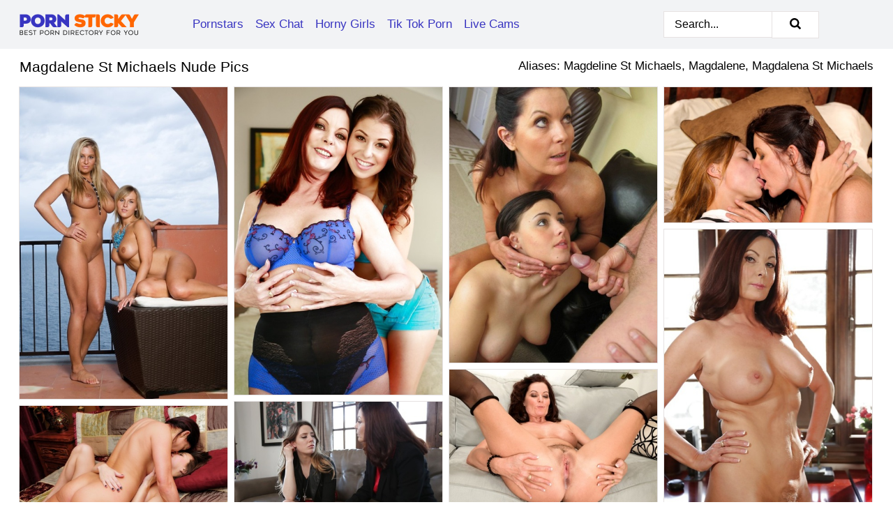

--- FILE ---
content_type: text/html; charset=UTF-8
request_url: https://pornsticky.com/pornstars/magdalene-st-michaels/
body_size: 15569
content:
<!doctype html><html lang="en"><head><title>Magdalene St Michaels Nude Porn Pics - PornSticky.com</title> <meta name="description" content="We are aware you are a fan of Magdalene St Michaels. Browse through nude pics of Magdalene St Michaels right here and download your favorites. Keep this page bookmarked for all the latest content of your beloved pornstar."> <meta name="keywords" content="Magdalene St Michaels, Magdeline St Michaels, Magdalene, Magdalena St Michaels"> <meta charset="utf-8"><meta http-equiv="x-ua-compatible" content="ie=edge"><meta name="viewport" content="width=device-width, initial-scale=1"><meta name="rating" content="RTA-5042-1996-1400-1577-RTA"><meta name="referrer" content="origin"><meta name="robots" content="index, follow"><meta name="document-state" content="dynamic"><meta name="revisit-after" content="1 day"><link rel="icon" type="image/png" href="https://pornsticky.com/favicon.png"><link rel="apple-touch-icon" href="https://pornsticky.com/favicon.png"><link rel="manifest" href="https://pornsticky.com/site.webmanifest"><link rel="canonical" href="https://pornsticky.com/pornstars/magdalene-st-michaels/"><link rel="preconnect" href="https://cdni.pornsticky.com/"><link rel="dns-prefetch" href="https://pornsticky.com/"><link rel="dns-prefetch" href="https://cdni.pornsticky.com/"> <link rel="preload" href="https://cdni.pornsticky.com/460/1/179/42681209/42681209_007_69ed.jpg" as="image"> <link rel="preload" as="style" href="https://pornsticky.com/sofie/mallorey.css?v=1765381433"><link rel="stylesheet" href="https://pornsticky.com/sofie/mallorey.css?v=1765381433"><link rel="stylesheet" href="https://pornsticky.com/css/flag-icons.min.css"><base target="_blank"/></head><body><style>h1,h3,.listing-letter{font-size:21px;font-weight:400;white-space:nowrap;overflow:hidden;text-overflow:ellipsis}h1,h3{color:#000000}.breadcrumbs,.breadcrumbs-2{font-size:21px;font-weight:400;margin-block-end:.77em;white-space:nowrap;overflow:hidden;text-overflow:ellipsis}.breadcrumbs a{font-size:21px}.breadcrumbs span,.breadcrumbs h1,.breadcrumbs h2,.breadcrumbs-2 span,.breadcrumbs-2 h1,.breadcrumbs-2 h2{display:inline;font-size:21px}.breadcrumbs span svg,.breadcrumbs-2 span svg,.underline div svg,.Underline div svg{height:18px;width:18px;margin-right:6px;margin-bottom:-2px;fill:#000000;opacity:.5}.breadcrumbs h1,.breadcrumbs h2{font-weight:400}.breadcrumbs-d{padding:0 4px}.breadcrumbs-2 h1{font-size:21px;font-weight:400}.content-info{margin-bottom:7px!important;overflow-x:auto;white-space:nowrap;position:relative;display:inline-flex}.content-info::-webkit-scrollbar,.content-categories::-webkit-scrollbar{display:none}.content-info:after{right:-1px;background-image:-o-linear-gradient(90deg,#FFFFFF00,#FFFFFF 15px,#FFFFFF);background-image:linear-gradient(90deg,#FFFFFF00,#FFFFFF 15px,#FFFFFF);content:'';display:block;position:absolute;top:0;bottom:0;width:25px;z-index:1;pointer-events:none}.content-categories{overflow-x:auto;white-space:nowrap;position:relative;padding-right:25px;width:100%;display:inline-flex}.content-categories a{margin:0 5px 5px 0;padding:0 8px;line-height:1.25em;border:1px solid #e6e2e2;background-color:#f2f3f5;text-transform:capitalize;border-radius:2px;font-size:16px;height:30px;box-sizing:border-box;overflow:hidden;display:inline-flex;align-items:center;min-width:fit-content}.content-categories a:hover{border-color:#cfcfcf}.wrapper{margin:0 auto;position:relative}.header-wrapper{width:100%;background-color:#f2f3f5;z-index:500;}.header-top a{font-size:13px;color:#000000;line-height:2em;margin-right:10px}.header-top a:hover{color:#3935c1}.header{line-height:70px;font-size:0}.header-title{margin-top:14px;position:relative}.header-nav{display:inline-block;line-height:1.25em;position:relative;vertical-align:middle;font-size:19px}.header-nav a{display:inline-block;color:#3935c1;padding:0 1.3em 0 0;position:relative;font-weight:400}.header-nav a:hover{color:#FF6600}.header-nav label{cursor:pointer;position:absolute;top:-3.7em;right:0}.header-nav span,.menu-item img,.mobile-search{transition:opacity .15s ease-in-out}.mob-menu{border-top:1px solid #e6e2e2;border-bottom:1px solid #e6e2e2;min-height:40px}.mob-menu ul li{text-align:center;width:33%;line-height:40px;height:40px;display:inline-block;font-size:0;float:left}.mob-menu-border{position:absolute;border-right:1px solid #e6e2e2;right:0;height:100%}.mob-menu ul li a{font-size:16px;position:relative;width:100%;height:100%;display:block;color:#3935c1}.mob-menu ul li a:hover{color:#FF6600}.mob-menu ul li img{width:16px;height:16px;opacity:.25;margin-bottom:-3px;margin-right:6px}.menu-item img{width:16px;height:16px;opacity:.25;margin-bottom:-3px;margin-right:6px}.menu-item:hover img{opacity:1}.header-submenu{background-color:#f2f3f5;border-bottom:1px solid #e6e2e2;line-height:34px;text-align:center}.header-submenu a{color:#3935c1}.header-submenu a:hover{color:#FF6600}.header-logo{width:248px;display:inline-block;line-height:1.25em;position:relative;vertical-align:middle}.header-search{display:inline-block;line-height:1.25em;position:relative;vertical-align:middle;text-align:right}.header-search input{color:#000000;font-size:16px;line-height:16px;padding:9px 15px;background-color:#FFFFFF;border:1px solid #e6e2e2;box-sizing:border-box}.header-search input:focus{background-color:#FFFFFF}.clear:before,.clear:after{content:"";display:block;line-height:0}.clear:after{clear:both}#open,.mobile-menu,.search__result--hidden{display:none}.mobile-search svg,.mobile-menu svg{width:23px;height:23px;fill:#000000}.mobile-search{display:none;cursor:pointer;position:relative;width:23px;height:23px;background-size:cover;opacity:.7;float:right;top:19px;right:38px}.mobile-search:hover{opacity:.3}.search-button{position:absolute;top:0;right:0;background-color:#FFFFFF;border:1px solid #e6e2e2;box-sizing:border-box;padding:0 25px;cursor:pointer;height:39px}.search-button:hover{background-color:#f9f9f9}.search-button span{height:100%}.search-button svg{width:16px;height:16px;fill:#000000;padding-top:50%;margin-top:1px}.search-label{background-size:cover;position:absolute;left:11px;top:10px;width:16px;height:16px;opacity:0.5}.search-label svg{width:16px;height:16px;fill:#000000}#search-form{position:relative}.search__result{display:block;border-bottom:1px solid #e6e2e2;width:372px;position:absolute;z-index:999999;right:0;margin-top:0;padding:0;background-color:#FFFFFF;border-left:1px solid #e6e2e2;border-right:1px solid #e6e2e2}.search__result a{display:block;font-size:16px;line-height:36px;padding:0 5px 0 15px;color:#3935c1}.search__result li span{padding-left:15px;color:#000000;opacity:.4}.no-bg-hover{background-color:#FFFFFF!important}.no-bg-hover:hover{background-color:#FFFFFF!important}.search__result li a span{color:#000000;padding:0;opacity:1}.search__result li{width:100%;height:36px;margin:0;color:#3935c1;font-size:16px;line-height:36px;text-align:left;overflow:hidden}.search__result li:hover{background-color:#f9f9f9}.search__result li:hover a{color:#FF6600}.underline{border-bottom:1px solid #e6e2e2;margin-bottom:8px!important}.underline div{font-size:21px;margin-block-end:1em;margin-block-start:1em;font-weight:400}@media screen and (min-width:240px) and (max-width:317px){.wrapper{width:220px}.search__result{width:218px}}@media screen and (min-width:318px) and (max-width:359px){.wrapper{width:300px}.search__result{width:298px}}@media screen and (min-width:360px) and (max-width:374px){.wrapper{width:342px}.search__result{width:340px}}@media screen and (min-width:375px) and (max-width:533px){.wrapper{width:357px}.search__result{width:355px}}@media screen and (min-width:534px) and (max-width:567px){.wrapper{width:512px}.search__result{width:510px}}@media screen and (min-width:568px) and (max-width:625px){.wrapper{width:548px}.search__result{width:546px}}@media screen and (min-width:626px) and (max-width:666px){.wrapper{width:608px}.search__result{width:606px}}@media screen and (min-width:667px) and (max-width:719px){.wrapper{width:644px}.search__result{width:642px}}@media screen and (min-width:720px) and (max-width:767px){.wrapper{width:698px}.search__result{width:696px}}@media screen and (min-width:768px) and (max-width:799px){.wrapper{width:745px}.search__result{width:743px}}@media screen and (min-width:800px) and (max-width:899px){.wrapper{width:781px}.search__result{width:779px}}@media screen and (min-width:900px) and (max-width:933px){.wrapper{width:880px}.search__result{width:878px}}@media screen and (min-width:934px) and (max-width:1023px){.wrapper{width:916px}.search__result{width:914px}}@media screen and (min-width:1024px) and (max-width:1241px){.wrapper{width:1006px}.search__result{width:1004px}.header-search,.header-search input{width:300px}}@media screen and (min-width:1242px) and (max-width:1359px){.wrapper{width:1224px}.search__result{width:298px}.header-nav{width:675px;font-size:17px}.header-nav a{padding:0 1em 0 0}}@media screen and (min-width:1360px) and (max-width:1439px){.wrapper{width:1332px}.search__result{width:325px}.header-logo{width:268px}.header-nav{width:736px;font-size:17px}.header-search,.header-search input{width:327px}}@media screen and (min-width:1440px) and (max-width:1504px){.wrapper{width:1412px}.search__result{width:421px}.header-logo{width:285px}.header-nav{width:703px;font-size:17px}.header-search,.header-search input{width:423px}}@media screen and (min-width:1505px) and (max-width:1549px){.wrapper{width:1487px}.search__result{width:486px}.header-nav{width:751px}.header-search,.header-search input{width:488px}}@media screen and (min-width:1550px) and (max-width:1599px){.wrapper{width:1532px}.search__result{width:486px}.header-nav{width:796px}.header-search,.header-search input{width:488px}}@media screen and (min-width:1600px) and (max-width:1867px){.wrapper{width:1570px}.search__result{width:514px}.header-logo{width:225px}.header-nav{width:829px}.header-search,.header-search input{width:516px}}@media screen and (min-width:1868px){.wrapper{width:1840px}.search__result{width:606px}.header-nav{width:984px}.header-search,.header-search input{width:608px}}@media screen and (max-width:1279px){.header-wrapper{position:relative}.header{line-height:1.25em;padding:5px 0 0 0}.header-logo{width:100%;height:50px}.header-logo img{margin-top:12px}.header-nav{width:100%;font-size:19px}.header-nav span{position:relative;width:23px;height:23px;background-size:cover;opacity:.7;top:19px}input[type=checkbox]:checked+.header-menu{height:auto}.header-menu{height:0;margin-bottom:10px;margin-top:5px;overflow:hidden;transition:height .15s ease}.header-menu a{padding:0;display:block;border-top:solid 1px #e6e2e2;line-height:45px}.header-search{display:none}.header-search{height:50px}.header-search,.header-search input{width:100%}.mobile-menu{display:block;margin-top:20px}.mobile-search{display:block}}@media screen and (min-width:1280px){.header-nav a{display:table-cell;height:70px;vertical-align:middle}.mob-menu{display:none}.nav-primary li{display:table-cell;height:70px;vertical-align:middle}}@media screen and (min-width:320px) and (max-width:767px){#search-form{height:40px}}</style><header class="header-wrapper"><div class="wrapper"><div class="header"><div class="header-logo"><a href="https://pornsticky.com/" title="Porn Pics" target="_self"><img src="https://pornsticky.com/img/logo.png" alt="Porn Pics" width="171" height="43"></a><span class="mobile-search"><svg version="1.0" xmlns="https://www.w3.org/2000/svg" xmlns:xlink="https://www.w3.org/1999/xlink" x="0px" y="0px" viewBox="0 0 512 512" xml:space="preserve"><path d="M506.2,449.2L400.3,343.3c-3.9-3.9-3.9-7.8-2-11.8c21.6-33.3,33.3-72.6,33.3-115.7C431.7,96.1,335.6,0,215.9,0 S0.1,96.1,0.1,215.8s96.1,215.8,215.8,215.8c43.2,0,82.4-11.8,115.7-33.3c3.9-2,9.8-2,11.8,2l105.9,105.9c7.8,7.8,19.6,7.8,27.5,0 l27.5-27.5C514.1,468.8,514.1,457.1,506.2,449.2z M217.9,353.1c-76.5,0-137.3-60.8-137.3-137.3S141.4,78.5,217.9,78.5 s137.3,60.8,137.3,137.3S294.4,353.1,217.9,353.1L217.9,353.1z"/></svg></span></div><div class="header-nav"><label for="open"><span class="mobile-menu"><svg version="1.0" xmlns="https://www.w3.org/2000/svg" xmlns:xlink="https://www.w3.org/1999/xlink" x="0px" y="0px" viewBox="0 0 512 512" xml:space="preserve"><g><path d="M512,64c0-12.8-8.5-21.3-21.3-21.3H21.3C8.5,42.7,0,51.2,0,64v42.7C0,119.5,8.5,128,21.3,128h469.3 c12.8,0,21.3-8.5,21.3-21.3V64z"/><path d="M512,234.7c0-12.8-8.5-21.3-21.3-21.3H21.3C8.5,213.3,0,221.9,0,234.7v42.7c0,12.8,8.5,21.3,21.3,21.3h469.3 c12.8,0,21.3-8.5,21.3-21.3V234.7z"/><path d="M512,405.3c0-12.8-8.5-21.3-21.3-21.3H21.3C8.5,384,0,392.5,0,405.3V448c0,12.8,8.5,21.3,21.3,21.3h469.3 c12.8,0,21.3-8.5,21.3-21.3V405.3z"/></g></svg></span></label><input type="checkbox" name="menu-checkbox" id="open"><nav class="header-menu"><ul class="nav-primary"><li><a href="https://pornsticky.com/pornstars/" title="Pornstars" target="_self" class="menu-item">Pornstars</a></li><li><a href="https://pornsticky.com/sex-chat/" title="Sex Chat" target="_self" class="menu-item">Sex Chat</a></li><li><a href="https://pornsticky.com/to/horny-girls/" title="Horny Girls" target="_blank" class="menu-item" id="menutab1">Horny Girls</a></li><li><a href="https://pornsticky.com/to/jerk-n-cum/" title="Tik Tok Porn" target="_blank" class="menu-item" id="menutab2">Tik Tok Porn</a></li><li><a href="https://pornsticky.com/to/live-cams/" title="Live Cams" target="_blank" class="menu-item" id="menutab3"></a></li><script>
                          var userLang = navigator.language || navigator.userLanguage;
                          var link = document.getElementById("menutab3");
                          if (userLang.toLowerCase().startsWith("de")) {
                            if (link) {
                              link.textContent = "Amateur Cams";
                            }
                          } else {
                            link.textContent = "Live Cams";
                          }
                        </script></ul></nav></div><div class="header-search"><form action="/search/" id="search-form" target="_self"><input placeholder="Search..." id="search" class="search-input"><ul id="search-results" class="search__result--hidden"></ul><a href="/search/" aria-label="Search" class="search-button" title="" target="_self"><span><svg version="1.0" xmlns="https://www.w3.org/2000/svg" xmlns:xlink="https://www.w3.org/1999/xlink" x="0px" y="0px" viewBox="0 0 512 512" xml:space="preserve"><path d="M506.2,449.2L400.3,343.3c-3.9-3.9-3.9-7.8-2-11.8c21.6-33.3,33.3-72.6,33.3-115.7C431.7,96.1,335.6,0,215.9,0 S0.1,96.1,0.1,215.8s96.1,215.8,215.8,215.8c43.2,0,82.4-11.8,115.7-33.3c3.9-2,9.8-2,11.8,2l105.9,105.9c7.8,7.8,19.6,7.8,27.5,0 l27.5-27.5C514.1,468.8,514.1,457.1,506.2,449.2z M217.9,353.1c-76.5,0-137.3-60.8-137.3-137.3S141.4,78.5,217.9,78.5 s137.3,60.8,137.3,137.3S294.4,353.1,217.9,353.1L217.9,353.1z"/></svg></span></a></form></div></div></div><div class="mob-menu clear"><ul></ul></div></header><!-- <div class="mob1"></div> --><div class="wrapper header-title"><noscript><div style="background-color: #E34449; color: #FFFFFF; text-align: center; font-size: 16px; line-height: 22px; display: block; padding: 10px; border-radius: 3px;">JavaScript is required for this website. Please turn it on in your browser and reload the page.</div></noscript><div class="breadcrumbs" style="margin-bottom: 7px !important;"><h1>Magdalene St Michaels Nude Pics</h1></div><div class="wrapper content-info"><div class="content-categories"></div></div><script>
        var relatedElement = document.querySelector(".content-categories");
        if (relatedElement.innerHTML === "") {
            relatedElement.parentNode.style.display = "none";
            var breadcrumbsElement = document.querySelector(".breadcrumbs");
            breadcrumbsElement.style.removeProperty("margin-bottom");
        }
    </script><div class="related-tags">Aliases: Magdeline St Michaels, Magdalene, Magdalena St Michaels</div></div><div class="wrapper"><div class="m-content clear"><ul class="container clear" id="container"><script>
                var container = document.querySelector('#container');
                container.style.opacity = '0';
                // container.style.height = '0';
            </script> <li><a href='https://pornsticky.com/pics/blonde-lesbians-magdalene-jacquetta-press-their-bare-asses-and-tits-together-42681209/' title='Blonde lesbians Magdalene & Jacquetta press their bare asses and tits together 42681209' target="_blank"><img src='[data-uri]' data-src='https://cdni.pornsticky.com/460/1/179/42681209/42681209_007_69ed.jpg' alt='Blonde lesbians Magdalene & Jacquetta press their bare asses and tits together 42681209' width='300' height='450'></a></li><li><a href='https://pornsticky.com/pics/lewd-milf-and-her-frisky-teenage-girlfriend-caressing-and-stripping-each-other-27273827/' title='Lewd MILF and her frisky teenage girlfriend caressing and stripping each other 27273827' target="_blank"><img src='[data-uri]' data-src='https://cdni.pornsticky.com/460/5/100/27273827/27273827_005_abbd.jpg' alt='Lewd MILF and her frisky teenage girlfriend caressing and stripping each other 27273827' width='300' height='444'></a></li><li><a href='https://pornsticky.com/pics/brunette-mom-holds-her-daughters-face-while-she-takes-an-open-mouth-facial-12876417/' title='Brunette mom holds her daughter&#39;s face while she takes an open mouth facial 12876417' target="_blank"><img src='[data-uri]' data-src='https://cdni.pornsticky.com/460/1/213/12876417/12876417_012_4465.jpg' alt='Brunette mom holds her daughter&#39;s face while she takes an open mouth facial 12876417' width='300' height='398'></a></li><li><a href='https://pornsticky.com/pics/british-lesbians-magdalene-st-michaels-and-kasey-chase-have-sex-on-their-bed-97328569/' title='British lesbians Magdalene St Michaels and Kasey Chase have sex on their bed 97328569' target="_blank"><img src='[data-uri]' data-src='https://cdni.pornsticky.com/460/1/49/97328569/97328569_015_dcf6.jpg' alt='British lesbians Magdalene St Michaels and Kasey Chase have sex on their bed 97328569' width='300' height='196'></a></li><li><a href='https://pornsticky.com/pics/older-boss-lady-magdalene-st-michaels-strips-off-skirt-and-hose-for-nudes-18572315/' title='Older boss lady Magdalene St Michaels strips off skirt and hose for nudes 18572315' target="_blank"><img src='[data-uri]' data-src='https://cdni.pornsticky.com/460/5/192/18572315/18572315_012_0e32.jpg' alt='Older boss lady Magdalene St Michaels strips off skirt and hose for nudes 18572315' width='300' height='444'></a></li><li><a href='https://pornsticky.com/pics/mature-lady-magdalene-st-michaels-fucks-her-younger-lover-for-cum-filled-cunt-75967835/' title='Mature lady Magdalene St Michaels fucks her younger lover for cum filled cunt 75967835' target="_blank"><img src='[data-uri]' data-src='https://cdni.pornsticky.com/460/5/238/75967835/75967835_015_107f.jpg' alt='Mature lady Magdalene St Michaels fucks her younger lover for cum filled cunt 75967835' width='300' height='196'></a></li><li><a href='https://pornsticky.com/pics/old-and-young-lesbian-sex-with-samantha-bentley-and-magdalene-st-michaels-96767097/' title='Old and young lesbian sex with Samantha Bentley and Magdalene St Michaels 96767097' target="_blank"><img src='[data-uri]' data-src='https://cdni.pornsticky.com/460/5/196/96767097/96767097_001_7e43.jpg' alt='Old and young lesbian sex with Samantha Bentley and Magdalene St Michaels 96767097' width='300' height='196'></a></li><li><a href='https://pornsticky.com/pics/mature-mom-magdalene-st-michaels-grabbing-a-taste-of-teen-bald-pussy-28779357/' title='Mature mom Magdalene St Michaels grabbing a taste of teen bald pussy 28779357' target="_blank"><img src='[data-uri]' data-src='https://cdni.pornsticky.com/460/1/49/28779357/28779357_012_3181.jpg' alt='Mature mom Magdalene St Michaels grabbing a taste of teen bald pussy 28779357' width='300' height='196'></a></li><li><a href='https://pornsticky.com/pics/british-lesbians-magdalene-st-michaels-keira-kelly-have-sex-on-a-sofa-94989912/' title='British lesbians Magdalene St Michaels & Keira Kelly have sex on a sofa 94989912' target="_blank"><img src='[data-uri]' data-src='https://cdni.pornsticky.com/460/1/48/94989912/94989912_002_6343.jpg' alt='British lesbians Magdalene St Michaels & Keira Kelly have sex on a sofa 94989912' width='300' height='450'></a></li><li><a href='https://pornsticky.com/pics/mature-ladies-magdalena-st-michaels-darryl-hanah-share-lesbian-kiss-60446797/' title='Mature ladies Magdalena St Michaels & Darryl Hanah share lesbian kiss 60446797' target="_blank"><img src='[data-uri]' data-src='https://cdni.pornsticky.com/460/1/54/60446797/60446797_003_ab4b.jpg' alt='Mature ladies Magdalena St Michaels & Darryl Hanah share lesbian kiss 60446797' width='300' height='450'></a></li><li><a href='https://pornsticky.com/pics/busty-mature-vixen-with-trimmed-pubis-gets-fucked-and-jizzed-over-her-fanny-90681336/' title='Busty mature vixen with trimmed pubis gets fucked and jizzed over her fanny 90681336' target="_blank"><img src='[data-uri]' data-src='https://cdni.pornsticky.com/460/5/114/90681336/90681336_006_1a0d.jpg' alt='Busty mature vixen with trimmed pubis gets fucked and jizzed over her fanny 90681336' width='300' height='196'></a></li><li><a href='https://pornsticky.com/pics/old-and-young-lesbian-sex-with-magdalene-st-michaels-and-samantha-bentley-21128270/' title='Old and young lesbian sex with Magdalene St Michaels and Samantha Bentley 21128270' target="_blank"><img src='[data-uri]' data-src='https://cdni.pornsticky.com/460/5/192/21128270/21128270_004_0102.jpg' alt='Old and young lesbian sex with Magdalene St Michaels and Samantha Bentley 21128270' width='300' height='444'></a></li><li><a href='https://pornsticky.com/pics/courageous-mature-slut-magdalene-stmichaels-does-exemplary-blowjob-86165931/' title='Courageous mature slut Magdalene St.Michaels does exemplary blowjob 86165931' target="_blank"><img src='[data-uri]' data-src='https://cdni.pornsticky.com/460/5/114/86165931/86165931_010_1955.jpg' alt='Courageous mature slut Magdalene St.Michaels does exemplary blowjob 86165931' width='300' height='444'></a></li><li><a href='https://pornsticky.com/pics/british-lesbians-magdalene-st-michaels-darryl-hanah-scissor-fuck-on-a-bed-41564310/' title='British lesbians Magdalene St Michaels & Darryl Hanah scissor fuck on a bed 41564310' target="_blank"><img src='[data-uri]' data-src='https://cdni.pornsticky.com/460/1/54/41564310/41564310_011_7046.jpg' alt='British lesbians Magdalene St Michaels & Darryl Hanah scissor fuck on a bed 41564310' width='300' height='196'></a></li><li><a href='https://pornsticky.com/pics/hot-mature-woman-and-her-young-lesbian-lover-hump-while-getting-naked-73884357/' title='Hot mature woman and her young lesbian lover hump while getting naked 73884357' target="_blank"><img src='[data-uri]' data-src='https://cdni.pornsticky.com/460/1/48/73884357/73884357_009_6ac3.jpg' alt='Hot mature woman and her young lesbian lover hump while getting naked 73884357' width='300' height='450'></a></li><li><a href='https://pornsticky.com/pics/horny-lesbian-gets-sexual-satisfaction-after-seducing-her-older-teacher-97842637/' title='Horny lesbian gets sexual satisfaction after seducing her older teacher 97842637' target="_blank"><img src='[data-uri]' data-src='https://cdni.pornsticky.com/460/1/258/97842637/97842637_003_2108.jpg' alt='Horny lesbian gets sexual satisfaction after seducing her older teacher 97842637' width='300' height='450'></a></li><li><a href='https://pornsticky.com/pics/hot-cougar-in-a-black-skirt-seduces-a-younger-man-by-showing-some-leg-84730256/' title='Hot cougar in a black skirt seduces a younger man by showing some leg 84730256' target="_blank"><img src='[data-uri]' data-src='https://cdni.pornsticky.com/460/1/23/84730256/84730256_002_9a1a.jpg' alt='Hot cougar in a black skirt seduces a younger man by showing some leg 84730256' width='300' height='196'></a></li><li><a href='https://pornsticky.com/pics/milf-pornstars-magdalene-st-michaels-elexis-monroe-hookup-for-a-threesome-70665288/' title='MILF pornstars Magdalene St Michaels & Elexis Monroe hookup for a threesome 70665288' target="_blank"><img src='[data-uri]' data-src='https://cdni.pornsticky.com/460/1/47/70665288/70665288_003_14b0.jpg' alt='MILF pornstars Magdalene St Michaels & Elexis Monroe hookup for a threesome 70665288' width='300' height='450'></a></li><li><a href='https://pornsticky.com/pics/magdalene-st-michaels-and-carter-cruise-are-having-nice-sex-16358839/' title='Magdalene St. Michaels and Carter Cruise are having nice sex 16358839' target="_blank"><img src='[data-uri]' data-src='https://cdni.pornsticky.com/460/5/155/16358839/16358839_001_a043.jpg' alt='Magdalene St. Michaels and Carter Cruise are having nice sex 16358839' width='300' height='196'></a></li><li><a href='https://pornsticky.com/pics/big-titted-blonde-magdalene-models-totally-naked-by-the-ocean-99579514/' title='Big titted blonde Magdalene models totally naked by the ocean 99579514' target="_blank"><img src='[data-uri]' data-src='https://cdni.pornsticky.com/460/1/180/99579514/99579514_012_814b.jpg' alt='Big titted blonde Magdalene models totally naked by the ocean 99579514' width='300' height='450'></a></li><li><a href='https://pornsticky.com/pics/mature-british-woman-magdalene-st-michaels-has-lesbian-sex-with-teen-mia-gold-64339853/' title='Mature British woman Magdalene St Michaels has lesbian sex with teen Mia Gold 64339853' target="_blank"><img src='[data-uri]' data-src='https://cdni.pornsticky.com/460/1/48/64339853/64339853_003_fdd8.jpg' alt='Mature British woman Magdalene St Michaels has lesbian sex with teen Mia Gold 64339853' width='300' height='450'></a></li><li><a href='https://pornsticky.com/pics/mature-boss-woman-magdalene-st-michaels-stripping-naked-in-office-33479760/' title='Mature boss woman Magdalene St Michaels stripping naked in office 33479760' target="_blank"><img src='[data-uri]' data-src='https://cdni.pornsticky.com/460/5/192/33479760/33479760_013_3fbe.jpg' alt='Mature boss woman Magdalene St Michaels stripping naked in office 33479760' width='300' height='444'></a></li><li><a href='https://pornsticky.com/pics/erotic-slut-magdalene-flaunts-her-hot-round-ass-huge-boobs-in-the-shower-71341488/' title='Erotic slut Magdalene flaunts her hot round ass & huge boobs in the shower 71341488' target="_blank"><img src='[data-uri]' data-src='https://cdni.pornsticky.com/460/1/179/71341488/71341488_015_fc31.jpg' alt='Erotic slut Magdalene flaunts her hot round ass & huge boobs in the shower 71341488' width='300' height='450'></a></li><li><a href='https://pornsticky.com/pics/mature-dykes-magdalene-st-michaels-lily-cade-kiss-to-begin-their-lovemaking-48894999/' title='Mature dykes Magdalene St Michaels & Lily Cade kiss to begin their lovemaking 48894999' target="_blank"><img src='[data-uri]' data-src='https://cdni.pornsticky.com/460/1/48/48894999/48894999_003_9f5e.jpg' alt='Mature dykes Magdalene St Michaels & Lily Cade kiss to begin their lovemaking 48894999' width='300' height='450'></a></li><li><a href='https://pornsticky.com/pics/brunette-teen-joins-her-familiar-looking-stepmom-for-a-threesome-45707345/' title='Brunette teen joins her familiar looking stepmom for a threesome 45707345' target="_blank"><img src='[data-uri]' data-src='https://cdni.pornsticky.com/460/1/213/45707345/45707345_008_cd24.jpg' alt='Brunette teen joins her familiar looking stepmom for a threesome 45707345' width='300' height='222'></a></li><li><a href='https://pornsticky.com/pics/sexy-mature-lady-magdalene-st-michaels-receives-external-cumshot-after-fucking-70794939/' title='Sexy mature lady Magdalene St Michaels receives external cumshot after fucking 70794939' target="_blank"><img src='[data-uri]' data-src='https://cdni.pornsticky.com/460/1/47/70794939/70794939_004_ccf0.jpg' alt='Sexy mature lady Magdalene St Michaels receives external cumshot after fucking 70794939' width='300' height='196'></a></li><li><a href='https://pornsticky.com/pics/british-cougar-magdalene-st-michaels-has-pussy-to-mouth-sex-with-a-young-man-18173031/' title='British cougar Magdalene St Michaels has pussy to mouth sex with a young man 18173031' target="_blank"><img src='[data-uri]' data-src='https://cdni.pornsticky.com/460/1/33/18173031/18173031_001_24f3.jpg' alt='British cougar Magdalene St Michaels has pussy to mouth sex with a young man 18173031' width='300' height='450'></a></li><li><a href='https://pornsticky.com/pics/smiley-mature-vixen-stripping-down-and-spreading-her-nylon-clad-legs-58248904/' title='Smiley mature vixen stripping down and spreading her nylon clad legs 58248904' target="_blank"><img src='[data-uri]' data-src='https://cdni.pornsticky.com/460/5/103/58248904/58248904_010_adb6.jpg' alt='Smiley mature vixen stripping down and spreading her nylon clad legs 58248904' width='300' height='444'></a></li><li><a href='https://pornsticky.com/pics/dirty-blond-magdalene-removes-a-bra-a-mini-skirt-for-great-nude-poses-27692402/' title='Dirty blond Magdalene removes a bra a mini skirt for great nude poses 27692402' target="_blank"><img src='[data-uri]' data-src='https://cdni.pornsticky.com/460/1/180/27692402/27692402_010_e702.jpg' alt='Dirty blond Magdalene removes a bra a mini skirt for great nude poses 27692402' width='300' height='450'></a></li><li><a href='https://pornsticky.com/pics/transsensual-starring-magdalene-st-michaels-xxx-pics-51878762/' title='Transsensual starring Magdalene St Michaels XXX Pics 51878762' target="_blank"><img src='[data-uri]' data-src='https://cdni.pornsticky.com/460/2/23/51878762/51878762_007_79e6.jpg' alt='Transsensual starring Magdalene St Michaels XXX Pics 51878762' width='300' height='450'></a></li><li><a href='https://pornsticky.com/pics/aged-ladies-wendy-breeze-magdalene-st-michaels-enjoy-lesbian-interracial-sex-49413806/' title='Aged ladies Wendy Breeze & Magdalene St Michaels enjoy lesbian interracial sex 49413806' target="_blank"><img src='[data-uri]' data-src='https://cdni.pornsticky.com/460/1/49/49413806/49413806_015_dd52.jpg' alt='Aged ladies Wendy Breeze & Magdalene St Michaels enjoy lesbian interracial sex 49413806' width='300' height='196'></a></li><li><a href='https://pornsticky.com/pics/blonde-lesbians-jacquetta-magdalene-model-naked-during-a-seaside-shoot-76234149/' title='Blonde lesbians Jacquetta & Magdalene model naked during a seaside shoot 76234149' target="_blank"><img src='[data-uri]' data-src='https://cdni.pornsticky.com/460/1/178/76234149/76234149_001_6a50.jpg' alt='Blonde lesbians Jacquetta & Magdalene model naked during a seaside shoot 76234149' width='300' height='450'></a></li><li><a href='https://pornsticky.com/pics/older-beauty-magdalene-st-michaels-does-a-striptease-to-model-in-the-nude-41152690/' title='Older beauty Magdalene St Michaels does a striptease to model in the nude 41152690' target="_blank"><img src='[data-uri]' data-src='https://cdni.pornsticky.com/460/1/47/41152690/41152690_005_9704.jpg' alt='Older beauty Magdalene St Michaels does a striptease to model in the nude 41152690' width='300' height='450'></a></li><li><a href='https://pornsticky.com/pics/interracial-lesbians-magdalene-st-michaels-jesse-jordan-have-sex-on-a-bed-38739575/' title='Interracial lesbians Magdalene St Michaels & Jesse Jordan have sex on a bed 38739575' target="_blank"><img src='[data-uri]' data-src='https://cdni.pornsticky.com/460/1/49/38739575/38739575_014_af77.jpg' alt='Interracial lesbians Magdalene St Michaels & Jesse Jordan have sex on a bed 38739575' width='300' height='196'></a></li><li><a href='https://pornsticky.com/pics/teen-girls-madison-young-magdalene-st-michaels-rid-firm-bods-of-unbderthings-64364548/' title='Teen girls Madison Young & Magdalene St Michaels rid firm bods of unbderthings 64364548' target="_blank"><img src='[data-uri]' data-src='https://cdni.pornsticky.com/460/1/49/64364548/64364548_012_0593.jpg' alt='Teen girls Madison Young & Magdalene St Michaels rid firm bods of unbderthings 64364548' width='300' height='450'></a></li><li><a href='https://pornsticky.com/pics/busty-blonde-magdalene-poses-totally-nude-in-front-of-a-housing-complex-30764582/' title='Busty blonde Magdalene poses totally nude in front of a housing complex 30764582' target="_blank"><img src='[data-uri]' data-src='https://cdni.pornsticky.com/460/1/178/30764582/30764582_004_6c64.jpg' alt='Busty blonde Magdalene poses totally nude in front of a housing complex 30764582' width='300' height='450'></a></li><li><a href='https://pornsticky.com/pics/mature-lesbians-magdalene-st-michaels-darla-crane-kiss-after-appeasing-twats-35791665/' title='Mature lesbians Magdalene St Michaels & Darla Crane kiss after appeasing twats 35791665' target="_blank"><img src='[data-uri]' data-src='https://cdni.pornsticky.com/460/1/49/35791665/35791665_002_8e71.jpg' alt='Mature lesbians Magdalene St Michaels & Darla Crane kiss after appeasing twats 35791665' width='300' height='450'></a></li><li><a href='https://pornsticky.com/pics/naked-lesbians-ruby-red-magdalene-st-michaels-have-sex-atop-their-bed-73310051/' title='Naked lesbians Ruby Red & Magdalene St Michaels have sex atop their bed 73310051' target="_blank"><img src='[data-uri]' data-src='https://cdni.pornsticky.com/460/1/49/73310051/73310051_003_dc32.jpg' alt='Naked lesbians Ruby Red & Magdalene St Michaels have sex atop their bed 73310051' width='300' height='196'></a></li><li><a href='https://pornsticky.com/pics/busty-cougar-magdalene-st-michaels-gets-naughty-with-her-young-teenage-lover-16848806/' title='Busty cougar Magdalene St Michaels gets naughty with her young teenage lover 16848806' target="_blank"><img src='[data-uri]' data-src='https://cdni.pornsticky.com/460/1/47/16848806/16848806_013_0811.jpg' alt='Busty cougar Magdalene St Michaels gets naughty with her young teenage lover 16848806' width='300' height='450'></a></li><li><a href='https://pornsticky.com/pics/older-woman-magdalene-st-michaels-having-her-way-with-teen-samantha-bentley-46825578/' title='Older woman Magdalene St Michaels having her way with teen Samantha Bentley 46825578' target="_blank"><img src='[data-uri]' data-src='https://cdni.pornsticky.com/460/5/192/46825578/46825578_002_4a96.jpg' alt='Older woman Magdalene St Michaels having her way with teen Samantha Bentley 46825578' width='300' height='444'></a></li><li><a href='https://pornsticky.com/pics/british-lady-magdalene-st-michaels-has-sex-on-a-blanket-in-black-leather-boots-71429381/' title='British lady Magdalene St Michaels has sex on a blanket in black leather boots 71429381' target="_blank"><img src='[data-uri]' data-src='https://cdni.pornsticky.com/460/1/47/71429381/71429381_002_b682.jpg' alt='British lady Magdalene St Michaels has sex on a blanket in black leather boots 71429381' width='300' height='450'></a></li><li><a href='https://pornsticky.com/pics/older-dyke-magdalene-st-michaels-seduces-teen-girl-samantha-bentley-for-sex-10025876/' title='Older dyke Magdalene St Michaels seduces teen girl Samantha Bentley for sex 10025876' target="_blank"><img src='[data-uri]' data-src='https://cdni.pornsticky.com/460/5/192/10025876/10025876_002_c8a8.jpg' alt='Older dyke Magdalene St Michaels seduces teen girl Samantha Bentley for sex 10025876' width='300' height='444'></a></li><li><a href='https://pornsticky.com/pics/mature-slut-magdalene-st-michaels-kissing-keira-kelly-fondling-tiny-titties-93972976/' title='Mature slut Magdalene St Michaels kissing Keira Kelly & fondling tiny titties 93972976' target="_blank"><img src='[data-uri]' data-src='https://cdni.pornsticky.com/460/1/48/93972976/93972976_004_3a95.jpg' alt='Mature slut Magdalene St Michaels kissing Keira Kelly & fondling tiny titties 93972976' width='300' height='450'></a></li><li><a href='https://pornsticky.com/pics/magdalene-st-michaels-lily-cade-are-into-passionate-lesbian-action-67540411/' title='Magdalene St. Michaels & Lily Cade are into passionate lesbian action 67540411' target="_blank"><img src='[data-uri]' data-src='https://cdni.pornsticky.com/460/5/58/67540411/67540411_016_9cc2.jpg' alt='Magdalene St. Michaels & Lily Cade are into passionate lesbian action 67540411' width='300' height='450'></a></li><li><a href='https://pornsticky.com/pics/old-and-young-lesbians-sara-jaymes-magdalene-st-michaels-have-sex-on-a-bed-99414497/' title='Old and young lesbians Sara Jaymes & Magdalene St Michaels have sex on a bed 99414497' target="_blank"><img src='[data-uri]' data-src='https://cdni.pornsticky.com/460/1/49/99414497/99414497_004_13b2.jpg' alt='Old and young lesbians Sara Jaymes & Magdalene St Michaels have sex on a bed 99414497' width='300' height='450'></a></li><li><a href='https://pornsticky.com/pics/blonde-female-magdalene-strikes-confident-poses-at-a-seaside-bar-while-naked-47173334/' title='Blonde female Magdalene strikes confident poses at a seaside bar while naked 47173334' target="_blank"><img src='[data-uri]' data-src='https://cdni.pornsticky.com/460/1/179/47173334/47173334_006_a324.jpg' alt='Blonde female Magdalene strikes confident poses at a seaside bar while naked 47173334' width='300' height='450'></a></li><li><a href='https://pornsticky.com/pics/hot-mature-babe-magdalene-st-michaels-models-non-nude-in-2-piece-lingerie-set-18608229/' title='Hot mature babe Magdalene St Michaels models non nude in 2 piece lingerie set 18608229' target="_blank"><img src='[data-uri]' data-src='https://cdni.pornsticky.com/460/1/47/18608229/18608229_011_72af.jpg' alt='Hot mature babe Magdalene St Michaels models non nude in 2 piece lingerie set 18608229' width='300' height='450'></a></li><li><a href='https://pornsticky.com/pics/magdalene-st-michaels-lily-cade-stripping-and-kissing-each-other-95972362/' title='Magdalene St. Michaels & Lily Cade stripping and kissing each other 95972362' target="_blank"><img src='[data-uri]' data-src='https://cdni.pornsticky.com/460/5/58/95972362/95972362_016_939e.jpg' alt='Magdalene St. Michaels & Lily Cade stripping and kissing each other 95972362' width='300' height='450'></a></li><li><a href='https://pornsticky.com/pics/hot-cougar-magdalene-st-michaels-sports-a-creampie-after-fucking-her-toy-boy-12056118/' title='Hot cougar Magdalene St Michaels sports a creampie after fucking her toy boy 12056118' target="_blank"><img src='[data-uri]' data-src='https://cdni.pornsticky.com/460/1/47/12056118/12056118_001_4bfe.jpg' alt='Hot cougar Magdalene St Michaels sports a creampie after fucking her toy boy 12056118' width='300' height='196'></a></li><li><a href='https://pornsticky.com/pics/mature-slut-in-stockings-magdalene-st-michaels-gets-porked-hardcore-96792641/' title='Mature slut in stockings Magdalene St. Michaels gets porked hardcore 96792641' target="_blank"><img src='[data-uri]' data-src='https://cdni.pornsticky.com/460/5/61/96792641/96792641_001_4ce5.jpg' alt='Mature slut in stockings Magdalene St. Michaels gets porked hardcore 96792641' width='300' height='196'></a></li><li><a href='https://pornsticky.com/pics/hot-mature-lady-seduces-a-younger-man-in-a-kneelength-skirt-70031110/' title='Hot mature lady seduces a younger man in a knee-length skirt 70031110' target="_blank"><img src='[data-uri]' data-src='https://cdni.pornsticky.com/460/1/29/70031110/70031110_003_fe47.jpg' alt='Hot mature lady seduces a younger man in a knee-length skirt 70031110' width='300' height='450'></a></li><li><a href='https://pornsticky.com/pics/transsensual-starring-magdalene-st-michaels-porn-pics-97983326/' title='Transsensual starring Magdalene St Michaels Porn Pics 97983326' target="_blank"><img src='[data-uri]' data-src='https://cdni.pornsticky.com/460/2/23/97983326/97983326_009_51e1.jpg' alt='Transsensual starring Magdalene St Michaels Porn Pics 97983326' width='300' height='450'></a></li><li><a href='https://pornsticky.com/pics/hot-mature-american-pornstar-magdalene-st-michaels-clothed-in-long-dress-57053041/' title='Hot mature American pornstar Magdalene St Michaels clothed in long dress 57053041' target="_blank"><img src='[data-uri]' data-src='https://cdni.pornsticky.com/460/1/47/57053041/57053041_009_9d1d.jpg' alt='Hot mature American pornstar Magdalene St Michaels clothed in long dress 57053041' width='300' height='450'></a></li><li><a href='https://pornsticky.com/pics/lesbian-girls-shyla-jennings-magdalene-st-michaels-have-sex-on-a-bed-37624735/' title='Lesbian girls Shyla Jennings & Magdalene St Michaels have sex on a bed 37624735' target="_blank"><img src='[data-uri]' data-src='https://cdni.pornsticky.com/460/1/49/37624735/37624735_015_5939.jpg' alt='Lesbian girls Shyla Jennings & Magdalene St Michaels have sex on a bed 37624735' width='300' height='196'></a></li><li><a href='https://pornsticky.com/pics/blonde-chick-with-big-natural-boobs-models-naked-in-her-bare-feet-73396382/' title='Blonde chick with big natural boobs models naked in her bare feet 73396382' target="_blank"><img src='[data-uri]' data-src='https://cdni.pornsticky.com/460/1/180/73396382/73396382_008_0085.jpg' alt='Blonde chick with big natural boobs models naked in her bare feet 73396382' width='300' height='450'></a></li><li><a href='https://pornsticky.com/pics/lesbians-magdalene-st-michaels-and-carter-cruise-are-fucking-nasty-13834528/' title='Lesbians Magdalene St. Michaels and Carter Cruise are fucking nasty 13834528' target="_blank"><img src='[data-uri]' data-src='https://cdni.pornsticky.com/460/5/155/13834528/13834528_014_9340.jpg' alt='Lesbians Magdalene St. Michaels and Carter Cruise are fucking nasty 13834528' width='300' height='444'></a></li><li><a href='https://pornsticky.com/pics/mature-magdalene-st-michaels-giving-young-chloe-lynn-in-pigtails-pussy-lick-76096232/' title='Mature Magdalene St Michaels giving young Chloe Lynn in pigtails pussy lick 76096232' target="_blank"><img src='[data-uri]' data-src='https://cdni.pornsticky.com/460/1/103/76096232/76096232_002_d4d7.jpg' alt='Mature Magdalene St Michaels giving young Chloe Lynn in pigtails pussy lick 76096232' width='300' height='450'></a></li><li><a href='https://pornsticky.com/pics/lustful-mature-brunette-having-some-lesbian-fun-with-her-younger-friend-12289028/' title='Lustful mature brunette having some lesbian fun with her younger friend 12289028' target="_blank"><img src='[data-uri]' data-src='https://cdni.pornsticky.com/460/5/61/12289028/12289028_013_7c8c.jpg' alt='Lustful mature brunette having some lesbian fun with her younger friend 12289028' width='300' height='196'></a></li><li><a href='https://pornsticky.com/pics/older-lady-in-long-black-boots-seducing-young-girl-for-lesbian-pussy-licking-29630216/' title='Older lady in long black boots seducing young girl for lesbian pussy licking 29630216' target="_blank"><img src='[data-uri]' data-src='https://cdni.pornsticky.com/460/1/49/29630216/29630216_010_e7a8.jpg' alt='Older lady in long black boots seducing young girl for lesbian pussy licking 29630216' width='300' height='196'></a></li><li><a href='https://pornsticky.com/pics/mature-british-woman-magdalene-st-michaels-and-her-man-friend-fuck-on-a-bed-82024444/' title='Mature British woman Magdalene St Michaels and her man friend fuck on a bed 82024444' target="_blank"><img src='[data-uri]' data-src='https://cdni.pornsticky.com/460/1/47/82024444/82024444_008_50d3.jpg' alt='Mature British woman Magdalene St Michaels and her man friend fuck on a bed 82024444' width='300' height='196'></a></li><li><a href='https://pornsticky.com/pics/mature-vixen-in-stockings-magdalene-st-michaels-gets-drilled-hardcore-14095198/' title='Mature vixen in stockings Magdalene St. Michaels gets drilled hardcore 14095198' target="_blank"><img src='[data-uri]' data-src='https://cdni.pornsticky.com/460/5/61/14095198/14095198_009_cec5.jpg' alt='Mature vixen in stockings Magdalene St. Michaels gets drilled hardcore 14095198' width='300' height='196'></a></li><li><a href='https://pornsticky.com/pics/naked-girl-with-long-blonde-hair-shows-her-hot-body-in-the-public-sphere-22307412/' title='Naked girl with long blonde hair shows her hot body in the public sphere 22307412' target="_blank"><img src='[data-uri]' data-src='https://cdni.pornsticky.com/460/1/224/22307412/22307412_004_81d7.jpg' alt='Naked girl with long blonde hair shows her hot body in the public sphere 22307412' width='300' height='450'></a></li><li><a href='https://pornsticky.com/pics/older-and-yopunger-women-discover-lesbian-sex-during-a-massage-10039054/' title='Older and yopunger women discover lesbian sex during a massage 10039054' target="_blank"><img src='[data-uri]' data-src='https://cdni.pornsticky.com/460/1/108/10039054/10039054_005_5cf6.jpg' alt='Older and yopunger women discover lesbian sex during a massage 10039054' width='300' height='192'></a></li><li><a href='https://pornsticky.com/pics/transsensual-starring-magdalene-st-michaels-porn-xxx-36050868/' title='Transsensual starring Magdalene St Michaels Porn XXX 36050868' target="_blank"><img src='[data-uri]' data-src='https://cdni.pornsticky.com/460/2/23/36050868/36050868_005_6500.jpg' alt='Transsensual starring Magdalene St Michaels Porn XXX 36050868' width='300' height='450'></a></li><li><a href='https://pornsticky.com/pics/british-lesbians-magdalene-st-michaels-and-sinn-sage-have-sex-atop-a-bed-22038540/' title='British lesbians Magdalene St Michaels and Sinn Sage have sex atop a bed 22038540' target="_blank"><img src='[data-uri]' data-src='https://cdni.pornsticky.com/460/1/49/22038540/22038540_014_f8be.jpg' alt='British lesbians Magdalene St Michaels and Sinn Sage have sex atop a bed 22038540' width='300' height='196'></a></li><li><a href='https://pornsticky.com/pics/lesbians-magdalene-st-michaels-and-wendy-breeze-make-sweet-interracial-love-68074818/' title='Lesbians Magdalene St Michaels and Wendy Breeze make sweet interracial love 68074818' target="_blank"><img src='[data-uri]' data-src='https://cdni.pornsticky.com/460/1/49/68074818/68074818_012_db6f.jpg' alt='Lesbians Magdalene St Michaels and Wendy Breeze make sweet interracial love 68074818' width='300' height='188'></a></li><li><a href='https://pornsticky.com/pics/older-lesbians-sinn-sage-and-magdalene-st-michaels-move-in-for-a-kiss-in-heels-87674773/' title='Older lesbians Sinn Sage and Magdalene St Michaels move in for a kiss in heels 87674773' target="_blank"><img src='[data-uri]' data-src='https://cdni.pornsticky.com/460/1/48/87674773/87674773_006_b43d.jpg' alt='Older lesbians Sinn Sage and Magdalene St Michaels move in for a kiss in heels 87674773' width='300' height='450'></a></li><li><a href='https://pornsticky.com/pics/lesbians-sarah-vandella-magdalene-st-michaels-sucking-tits-eating-pussy-49206344/' title='Lesbians Sarah Vandella & Magdalene St Michaels sucking tits & eating pussy 49206344' target="_blank"><img src='[data-uri]' data-src='https://cdni.pornsticky.com/460/1/103/49206344/49206344_005_e7c4.jpg' alt='Lesbians Sarah Vandella & Magdalene St Michaels sucking tits & eating pussy 49206344' width='300' height='196'></a></li><li><a href='https://pornsticky.com/pics/sexy-clothed-busty-mature-mom-magdalene-st-michaels-flashes-naked-upskirt-94956171/' title='Sexy clothed busty mature mom Magdalene St Michaels flashes naked upskirt 94956171' target="_blank"><img src='[data-uri]' data-src='https://cdni.pornsticky.com/460/1/47/94956171/94956171_002_0985.jpg' alt='Sexy clothed busty mature mom Magdalene St Michaels flashes naked upskirt 94956171' width='300' height='450'></a></li><li><a href='https://pornsticky.com/pics/cute-blonde-chastity-lynn-in-white-panties-spreading-trimmed-pussy-hot-ass-39177298/' title='Cute blonde Chastity Lynn in white panties spreading trimmed pussy & hot ass 39177298' target="_blank"><img src='[data-uri]' data-src='https://cdni.pornsticky.com/460/1/48/39177298/39177298_001_31d3.jpg' alt='Cute blonde Chastity Lynn in white panties spreading trimmed pussy & hot ass 39177298' width='300' height='450'></a></li><li><a href='https://pornsticky.com/pics/petite-teen-ruby-red-sits-in-the-lap-of-mature-lesbian-magdalene-st-michaels-69064270/' title='Petite teen Ruby Red sits in the lap of mature lesbian Magdalene St Michaels 69064270' target="_blank"><img src='[data-uri]' data-src='https://cdni.pornsticky.com/460/1/48/69064270/69064270_008_a530.jpg' alt='Petite teen Ruby Red sits in the lap of mature lesbian Magdalene St Michaels 69064270' width='300' height='450'></a></li><li><a href='https://pornsticky.com/pics/mature-woman-with-big-tits-joins-a-younger-couple-for-a-threesome-75595316/' title='Mature woman with big tits joins a younger couple for a threesome 75595316' target="_blank"><img src='[data-uri]' data-src='https://cdni.pornsticky.com/460/1/47/75595316/75595316_001_33b2.jpg' alt='Mature woman with big tits joins a younger couple for a threesome 75595316' width='300' height='196'></a></li><li><a href='https://pornsticky.com/pics/pale-redhead-ruby-red-and-magdalene-st-michaels-tongue-kiss-in-lingerie-99800273/' title='Pale redhead Ruby Red and Magdalene St Michaels tongue kiss in lingerie 99800273' target="_blank"><img src='[data-uri]' data-src='https://cdni.pornsticky.com/460/1/48/99800273/99800273_012_3ae5.jpg' alt='Pale redhead Ruby Red and Magdalene St Michaels tongue kiss in lingerie 99800273' width='300' height='450'></a></li><li><a href='https://pornsticky.com/pics/blonde-with-blue-eyes-and-large-boobs-slides-black-panties-over-hot-ass-32804741/' title='Blonde with blue eyes and large boobs slides black panties over hot ass 32804741' target="_blank"><img src='[data-uri]' data-src='https://cdni.pornsticky.com/460/1/180/32804741/32804741_006_5e0d.jpg' alt='Blonde with blue eyes and large boobs slides black panties over hot ass 32804741' width='300' height='450'></a></li><li><a href='https://pornsticky.com/pics/curvy-mature-lady-magdalene-st-michaels-stripping-off-her-suit-and-lingerie-85574202/' title='Curvy mature lady Magdalene St. Michaels stripping off her suit and lingerie 85574202' target="_blank"><img src='[data-uri]' data-src='https://cdni.pornsticky.com/460/5/61/85574202/85574202_004_dc87.jpg' alt='Curvy mature lady Magdalene St. Michaels stripping off her suit and lingerie 85574202' width='300' height='450'></a></li><li><a href='https://pornsticky.com/pics/mature-lady-magdalene-st-michaels-has-sex-with-foster-daughter-randee-reed-31270772/' title='Mature lady Magdalene St Michaels has sex with foster daughter Randee Reed 31270772' target="_blank"><img src='[data-uri]' data-src='https://cdni.pornsticky.com/460/1/197/31270772/31270772_001_aa26.jpg' alt='Mature lady Magdalene St Michaels has sex with foster daughter Randee Reed 31270772' width='300' height='450'></a></li><li><a href='https://pornsticky.com/pics/young-and-old-models-peel-off-lingerie-ensembles-to-pose-in-the-nude-55063077/' title='Young and old models peel off lingerie ensembles to pose in the nude 55063077' target="_blank"><img src='[data-uri]' data-src='https://cdni.pornsticky.com/460/1/49/55063077/55063077_010_7a7b.jpg' alt='Young and old models peel off lingerie ensembles to pose in the nude 55063077' width='300' height='450'></a></li><li><a href='https://pornsticky.com/pics/cougar-magdalene-st-michaels-seducing-johnny-castle-wearing-sexy-lingerie-96039298/' title='Cougar Magdalene St Michaels seducing Johnny Castle wearing sexy lingerie 96039298' target="_blank"><img src='[data-uri]' data-src='https://cdni.pornsticky.com/460/1/47/96039298/96039298_015_db96.jpg' alt='Cougar Magdalene St Michaels seducing Johnny Castle wearing sexy lingerie 96039298' width='300' height='450'></a></li><li><a href='https://pornsticky.com/pics/aged-lady-magdalene-st-michaels-and-blond-teen-carter-cruise-strip-to-lingerie-77013349/' title='Aged lady Magdalene St Michaels and blond teen Carter Cruise strip to lingerie 77013349' target="_blank"><img src='[data-uri]' data-src='https://cdni.pornsticky.com/460/1/47/77013349/77013349_009_577e.jpg' alt='Aged lady Magdalene St Michaels and blond teen Carter Cruise strip to lingerie 77013349' width='300' height='450'></a></li><li><a href='https://pornsticky.com/pics/mature-woman-magdalene-st-michaels-seduces-her-toy-boy-in-bra-and-underwear-60858055/' title='Mature woman Magdalene St Michaels seduces her toy boy in bra and underwear 60858055' target="_blank"><img src='[data-uri]' data-src='https://cdni.pornsticky.com/460/1/47/60858055/60858055_003_c9d5.jpg' alt='Mature woman Magdalene St Michaels seduces her toy boy in bra and underwear 60858055' width='300' height='450'></a></li><li><a href='https://pornsticky.com/pics/mature-brunette-woman-magdalene-st-michaels-riding-large-dick-after-giving-bj-64820179/' title='Mature brunette woman Magdalene St Michaels riding large dick after giving BJ 64820179' target="_blank"><img src='[data-uri]' data-src='https://cdni.pornsticky.com/460/5/239/64820179/64820179_007_985e.jpg' alt='Mature brunette woman Magdalene St Michaels riding large dick after giving BJ 64820179' width='300' height='196'></a></li><li><a href='https://pornsticky.com/pics/busty-older-lady-magdalene-st-michaels-blows-her-toy-boy-before-intercourse-13248780/' title='Busty older lady Magdalene St Michaels blows her toy boy before intercourse 13248780' target="_blank"><img src='[data-uri]' data-src='https://cdni.pornsticky.com/460/1/23/13248780/13248780_008_0b28.jpg' alt='Busty older lady Magdalene St Michaels blows her toy boy before intercourse 13248780' width='300' height='450'></a></li><li><a href='https://pornsticky.com/pics/hot-older-lady-magdalene-st-michaels-welcomes-her-lover-in-her-bra-and-panties-26811189/' title='Hot older lady Magdalene St Michaels welcomes her lover in her bra and panties 26811189' target="_blank"><img src='[data-uri]' data-src='https://cdni.pornsticky.com/460/1/47/26811189/26811189_002_0ef1.jpg' alt='Hot older lady Magdalene St Michaels welcomes her lover in her bra and panties 26811189' width='300' height='450'></a></li><li><a href='https://pornsticky.com/pics/fuckable-mature-vixen-slowly-uncovering-her-tempting-curves-95545624/' title='Fuckable mature vixen slowly uncovering her tempting curves 95545624' target="_blank"><img src='[data-uri]' data-src='https://cdni.pornsticky.com/460/5/100/95545624/95545624_013_a2eb.jpg' alt='Fuckable mature vixen slowly uncovering her tempting curves 95545624' width='300' height='444'></a></li><li><a href='https://pornsticky.com/pics/old-and-young-lesbians-magdalene-st-michaels-sara-jaymes-kiss-on-a-bed-10241134/' title='Old and young lesbians Magdalene St Michaels & Sara Jaymes kiss on a bed 10241134' target="_blank"><img src='[data-uri]' data-src='https://cdni.pornsticky.com/460/1/69/10241134/10241134_007_2ffa.jpg' alt='Old and young lesbians Magdalene St Michaels & Sara Jaymes kiss on a bed 10241134' width='300' height='450'></a></li><li><a href='https://pornsticky.com/pics/sexy-older-magdalene-st-michaels-in-hot-lingerie-peeling-to-bare-hard-nipples-10616408/' title='Sexy older Magdalene St Michaels in hot lingerie peeling to bare hard nipples 10616408' target="_blank"><img src='[data-uri]' data-src='https://cdni.pornsticky.com/460/1/48/10616408/10616408_003_050f.jpg' alt='Sexy older Magdalene St Michaels in hot lingerie peeling to bare hard nipples 10616408' width='300' height='450'></a></li><li><a href='https://pornsticky.com/pics/mature-lady-magdalene-st-michaels-black-dime-skin-diamond-have-lesbian-sex-38254814/' title='Mature lady Magdalene St Michaels & black dime Skin Diamond have lesbian sex 38254814' target="_blank"><img src='[data-uri]' data-src='https://cdni.pornsticky.com/460/1/48/38254814/38254814_004_b471.jpg' alt='Mature lady Magdalene St Michaels & black dime Skin Diamond have lesbian sex 38254814' width='300' height='450'></a></li><li><a href='https://pornsticky.com/pics/mature-blonde-erica-lauren-teen-girl-magdalene-st-michaels-enjoy-lesbian-sex-86327147/' title='Mature blonde Erica Lauren & teen girl Magdalene St Michaels enjoy lesbian sex 86327147' target="_blank"><img src='[data-uri]' data-src='https://cdni.pornsticky.com/460/1/49/86327147/86327147_005_a719.jpg' alt='Mature blonde Erica Lauren & teen girl Magdalene St Michaels enjoy lesbian sex 86327147' width='300' height='196'></a></li><li><a href='https://pornsticky.com/pics/seductive-lesbians-in-lingeries-stripping-and-caressing-each-other-59654191/' title='Seductive lesbians in lingeries stripping and caressing each other 59654191' target="_blank"><img src='[data-uri]' data-src='https://cdni.pornsticky.com/460/5/57/59654191/59654191_012_3cfd.jpg' alt='Seductive lesbians in lingeries stripping and caressing each other 59654191' width='300' height='196'></a></li><li><a href='https://pornsticky.com/pics/mature-boss-woman-magdalene-st-michaels-spreading-hairy-pussy-in-office-52181765/' title='Mature boss woman Magdalene St Michaels spreading hairy pussy in office 52181765' target="_blank"><img src='[data-uri]' data-src='https://cdni.pornsticky.com/460/5/196/52181765/52181765_002_fde9.jpg' alt='Mature boss woman Magdalene St Michaels spreading hairy pussy in office 52181765' width='300' height='444'></a></li><li><a href='https://pornsticky.com/pics/busty-mature-woman-magdalene-st-michaels-licks-and-sucks-a-dick-before-fucking-94165724/' title='Busty mature woman Magdalene St Michaels licks and sucks a dick before fucking 94165724' target="_blank"><img src='[data-uri]' data-src='https://cdni.pornsticky.com/460/1/47/94165724/94165724_009_0527.jpg' alt='Busty mature woman Magdalene St Michaels licks and sucks a dick before fucking 94165724' width='300' height='196'></a></li><li><a href='https://pornsticky.com/pics/aged-euro-woman-magdalene-st-michaels-baring-big-boobs-and-ass-at-work-81972289/' title='Aged Euro woman Magdalene St Michaels baring big boobs and ass at work 81972289' target="_blank"><img src='[data-uri]' data-src='https://cdni.pornsticky.com/460/5/192/81972289/81972289_014_70dc.jpg' alt='Aged Euro woman Magdalene St Michaels baring big boobs and ass at work 81972289' width='300' height='444'></a></li><li><a href='https://pornsticky.com/pics/mature-wife-magdalene-st-michaels-wearing-heels-baring-her-hairy-muff-39109108/' title='Mature wife Magdalene St Michaels wearing heels baring her hairy muff 39109108' target="_blank"><img src='[data-uri]' data-src='https://cdni.pornsticky.com/460/1/48/39109108/39109108_005_8b2d.jpg' alt='Mature wife Magdalene St Michaels wearing heels baring her hairy muff 39109108' width='300' height='450'></a></li><li><a href='https://pornsticky.com/pics/mature-milf-magdalene-st-michaels-strips-to-lingerie-before-sex-with-toy-boy-85258014/' title='Mature MILF Magdalene St Michaels strips to lingerie before sex with toy boy 85258014' target="_blank"><img src='[data-uri]' data-src='https://cdni.pornsticky.com/460/1/47/85258014/85258014_002_d20b.jpg' alt='Mature MILF Magdalene St Michaels strips to lingerie before sex with toy boy 85258014' width='300' height='450'></a></li><li><a href='https://pornsticky.com/pics/sexy-brunettes-magdalene-st-michaels-kasey-chase-petting-hot-pussy-naked-88782428/' title='Sexy brunettes Magdalene St Michaels & Kasey Chase petting hot pussy naked 88782428' target="_blank"><img src='[data-uri]' data-src='https://cdni.pornsticky.com/460/1/49/88782428/88782428_013_38ff.jpg' alt='Sexy brunettes Magdalene St Michaels & Kasey Chase petting hot pussy naked 88782428' width='300' height='450'></a></li><li><a href='https://pornsticky.com/pics/sexy-schoolgirl-samantha-bentley-in-socks-and-heels-posing-naked-on-knees-62408979/' title='Sexy schoolgirl Samantha Bentley in socks and heels posing naked on knees 62408979' target="_blank"><img src='[data-uri]' data-src='https://cdni.pornsticky.com/460/1/70/62408979/62408979_013_8582.jpg' alt='Sexy schoolgirl Samantha Bentley in socks and heels posing naked on knees 62408979' width='300' height='450'></a></li><li><a href='https://pornsticky.com/pics/busty-cougar-magdalene-st-michaels-takes-an-external-cumshot-after-fucking-35772814/' title='Busty cougar Magdalene St Michaels takes an external cumshot after fucking 35772814' target="_blank"><img src='[data-uri]' data-src='https://cdni.pornsticky.com/460/1/47/35772814/35772814_013_deba.jpg' alt='Busty cougar Magdalene St Michaels takes an external cumshot after fucking 35772814' width='300' height='196'></a></li><li><a href='https://pornsticky.com/pics/white-females-magdalene-st-michaels-chastity-lynn-model-non-nude-in-lingerie-16443683/' title='White females Magdalene St Michaels & Chastity Lynn model non nude in lingerie 16443683' target="_blank"><img src='[data-uri]' data-src='https://cdni.pornsticky.com/460/1/47/16443683/16443683_006_b659.jpg' alt='White females Magdalene St Michaels & Chastity Lynn model non nude in lingerie 16443683' width='300' height='450'></a></li><li><a href='https://pornsticky.com/pics/curvaceous-mature-brunette-magdalene-st-michaels-stripping-off-her-lingerie-45213757/' title='Curvaceous mature brunette Magdalene St. Michaels stripping off her lingerie 45213757' target="_blank"><img src='[data-uri]' data-src='https://cdni.pornsticky.com/460/5/58/45213757/45213757_001_1926.jpg' alt='Curvaceous mature brunette Magdalene St. Michaels stripping off her lingerie 45213757' width='300' height='450'></a></li><li><a href='https://pornsticky.com/pics/stunning-mature-redhead-with-big-tits-magdalene-fingers-her-pussy-44682508/' title='Stunning mature redhead with big tits Magdalene fingers her pussy 44682508' target="_blank"><img src='[data-uri]' data-src='https://cdni.pornsticky.com/460/1/48/44682508/44682508_003_d107.jpg' alt='Stunning mature redhead with big tits Magdalene fingers her pussy 44682508' width='300' height='450'></a></li><li><a href='https://pornsticky.com/pics/old-and-young-lesbians-magdalene-st-michaels-sara-jaymes-hookup-in-lingerie-84082501/' title='Old and young lesbians Magdalene St Michaels & Sara Jaymes hookup in lingerie 84082501' target="_blank"><img src='[data-uri]' data-src='https://cdni.pornsticky.com/460/1/49/84082501/84082501_010_23b2.jpg' alt='Old and young lesbians Magdalene St Michaels & Sara Jaymes hookup in lingerie 84082501' width='300' height='450'></a></li><li><a href='https://pornsticky.com/pics/pornstars-magdalene-st-michaels-elexis-monroe-strip-off-vintage-clothing-92181009/' title='Pornstars Magdalene St Michaels & Elexis Monroe strip off vintage clothing 92181009' target="_blank"><img src='[data-uri]' data-src='https://cdni.pornsticky.com/460/1/47/92181009/92181009_002_f9e2.jpg' alt='Pornstars Magdalene St Michaels & Elexis Monroe strip off vintage clothing 92181009' width='300' height='450'></a></li><li><a href='https://pornsticky.com/pics/mature-wife-magdalene-st-michaels-seduces-her-husband-in-lingerie-and-hosiery-76190335/' title='Mature wife Magdalene St Michaels seduces her husband in lingerie and hosiery 76190335' target="_blank"><img src='[data-uri]' data-src='https://cdni.pornsticky.com/460/1/47/76190335/76190335_004_dc62.jpg' alt='Mature wife Magdalene St Michaels seduces her husband in lingerie and hosiery 76190335' width='300' height='450'></a></li><li><a href='https://pornsticky.com/pics/older-office-worker-magdalene-st-michaels-undresses-for-nude-photos-21797141/' title='Older office worker Magdalene St Michaels undresses for nude photos 21797141' target="_blank"><img src='[data-uri]' data-src='https://cdni.pornsticky.com/460/5/196/21797141/21797141_016_f925.jpg' alt='Older office worker Magdalene St Michaels undresses for nude photos 21797141' width='300' height='444'></a></li><li><a href='https://pornsticky.com/pics/british-lesbians-trinity-post-magdalene-st-michaels-69-during-sex-on-a-bed-10088610/' title='British lesbians Trinity Post & Magdalene St Michaels 69 during sex on a bed 10088610' target="_blank"><img src='[data-uri]' data-src='https://cdni.pornsticky.com/460/1/48/10088610/10088610_003_cf2b.jpg' alt='British lesbians Trinity Post & Magdalene St Michaels 69 during sex on a bed 10088610' width='300' height='450'></a></li><li><a href='https://pornsticky.com/pics/transsensual-featuring-magdalene-st-michaels-naked-photos-66823960/' title='Transsensual featuring Magdalene St Michaels Naked Photos 66823960' target="_blank"><img src='[data-uri]' data-src='https://cdni.pornsticky.com/460/2/23/66823960/66823960_008_4692.jpg' alt='Transsensual featuring Magdalene St Michaels Naked Photos 66823960' width='300' height='450'></a></li><li><a href='https://pornsticky.com/pics/steaming-hot-mature-brunettes-are-into-threesome-groupsex-with-a-lucky-guy-81582361/' title='Steaming hot mature brunettes are into threesome groupsex with a lucky guy 81582361' target="_blank"><img src='[data-uri]' data-src='https://cdni.pornsticky.com/460/5/61/81582361/81582361_005_f682.jpg' alt='Steaming hot mature brunettes are into threesome groupsex with a lucky guy 81582361' width='300' height='196'></a></li><li><a href='https://pornsticky.com/pics/busty-mom-magdalene-st-michaels-stripping-to-fuck-a-young-stiff-cock-17389601/' title='Busty mom Magdalene St Michaels stripping to fuck a young stiff cock 17389601' target="_blank"><img src='[data-uri]' data-src='https://cdni.pornsticky.com/460/5/32/17389601/17389601_007_6312.jpg' alt='Busty mom Magdalene St Michaels stripping to fuck a young stiff cock 17389601' width='300' height='196'></a></li><li><a href='https://pornsticky.com/pics/busty-blonde-magdalene-hits-upon-great-nude-poses-near-a-body-of-water-37444291/' title='Busty blonde Magdalene hits upon great nude poses near a body of water 37444291' target="_blank"><img src='[data-uri]' data-src='https://cdni.pornsticky.com/460/1/178/37444291/37444291_014_6a5a.jpg' alt='Busty blonde Magdalene hits upon great nude poses near a body of water 37444291' width='300' height='450'></a></li><li><a href='https://pornsticky.com/pics/young-euro-chick-samantha-bentley-seduced-by-dyke-magdalene-st-michaels-39181815/' title='Young Euro chick Samantha Bentley seduced by dyke Magdalene St Michaels 39181815' target="_blank"><img src='[data-uri]' data-src='https://cdni.pornsticky.com/460/5/196/39181815/39181815_002_443a.jpg' alt='Young Euro chick Samantha Bentley seduced by dyke Magdalene St Michaels 39181815' width='300' height='444'></a></li><li><a href='https://pornsticky.com/pics/mature-babe-magdalene-st-michaels-models-with-legs-crossed-in-black-lingerie-85055415/' title='Mature babe Magdalene St Michaels models with legs crossed in black lingerie 85055415' target="_blank"><img src='[data-uri]' data-src='https://cdni.pornsticky.com/460/1/47/85055415/85055415_003_1de7.jpg' alt='Mature babe Magdalene St Michaels models with legs crossed in black lingerie 85055415' width='300' height='450'></a></li><li><a href='https://pornsticky.com/pics/british-lesbians-magdalene-st-michaels-and-aurora-snow-have-sex-atop-a-bed-79583849/' title='British lesbians Magdalene St Michaels and Aurora Snow have sex atop a bed 79583849' target="_blank"><img src='[data-uri]' data-src='https://cdni.pornsticky.com/460/1/47/79583849/79583849_012_8782.jpg' alt='British lesbians Magdalene St Michaels and Aurora Snow have sex atop a bed 79583849' width='300' height='196'></a></li><li><a href='https://pornsticky.com/pics/older-and-younger-women-take-turns-lapping-at-each-others-lesbian-pussy-69525484/' title='Older and younger women take turns lapping at each others lesbian pussy 69525484' target="_blank"><img src='[data-uri]' data-src='https://cdni.pornsticky.com/460/1/48/69525484/69525484_001_4c88.jpg' alt='Older and younger women take turns lapping at each others lesbian pussy 69525484' width='300' height='196'></a></li><li><a href='https://pornsticky.com/pics/aged-lady-magdalene-st-michaels-seduces-teen-girl-carter-cruise-for-lezzie-sex-58978545/' title='Aged lady Magdalene St Michaels seduces teen girl Carter Cruise for lezzie sex 58978545' target="_blank"><img src='[data-uri]' data-src='https://cdni.pornsticky.com/460/1/47/58978545/58978545_001_2259.jpg' alt='Aged lady Magdalene St Michaels seduces teen girl Carter Cruise for lezzie sex 58978545' width='300' height='196'></a></li><li><a href='https://pornsticky.com/pics/mature-lesbian-magdalene-st-michaels-caresses-sweet-chastity-lynn-20124793/' title='Mature lesbian Magdalene St. Michaels caresses sweet Chastity Lynn 20124793' target="_blank"><img src='[data-uri]' data-src='https://cdni.pornsticky.com/460/5/109/20124793/20124793_016_9d94.jpg' alt='Mature lesbian Magdalene St. Michaels caresses sweet Chastity Lynn 20124793' width='300' height='444'></a></li><li><a href='https://pornsticky.com/pics/transsensual-featuring-magdalene-st-michaels-hot-images-17463134/' title='Transsensual featuring Magdalene St Michaels Hot Images 17463134' target="_blank"><img src='[data-uri]' data-src='https://cdni.pornsticky.com/460/2/23/17463134/17463134_006_e3cf.jpg' alt='Transsensual featuring Magdalene St Michaels Hot Images 17463134' width='300' height='450'></a></li><li><a href='https://pornsticky.com/pics/leilani-leeanne-magdalene-st-michaels-have-interracial-lesbian-sex-68789018/' title='Leilani Leeanne & Magdalene St Michaels have interracial lesbian sex 68789018' target="_blank"><img src='[data-uri]' data-src='https://cdni.pornsticky.com/460/1/49/68789018/68789018_002_5312.jpg' alt='Leilani Leeanne & Magdalene St Michaels have interracial lesbian sex 68789018' width='300' height='450'></a></li><li><a href='https://pornsticky.com/pics/lewd-mature-slut-has-some-lesbian-fun-with-her-petite-teenage-friend-25715340/' title='Lewd mature slut has some lesbian fun with her petite teenage friend 25715340' target="_blank"><img src='[data-uri]' data-src='https://cdni.pornsticky.com/460/5/100/25715340/25715340_001_4b91.jpg' alt='Lewd mature slut has some lesbian fun with her petite teenage friend 25715340' width='300' height='444'></a></li><li><a href='https://pornsticky.com/pics/thick-older-lady-stands-naked-after-stripping-off-blouse-and-skirt-20373374/' title='Thick older lady stands naked after stripping off blouse and skirt 20373374' target="_blank"><img src='[data-uri]' data-src='https://cdni.pornsticky.com/460/1/258/20373374/20373374_008_7bd6.jpg' alt='Thick older lady stands naked after stripping off blouse and skirt 20373374' width='300' height='450'></a></li><li><a href='https://pornsticky.com/pics/older-solo-model-magdalene-st-michaels-displays-her-vagina-wearing-stockings-98011646/' title='Older solo model Magdalene St Michaels displays her vagina wearing stockings 98011646' target="_blank"><img src='[data-uri]' data-src='https://cdni.pornsticky.com/460/5/237/98011646/98011646_016_c9f6.jpg' alt='Older solo model Magdalene St Michaels displays her vagina wearing stockings 98011646' width='300' height='444'></a></li><li><a href='https://pornsticky.com/pics/mature-woman-magdalene-st-michaels-seduces-teen-girl-samantha-bentley-36236483/' title='Mature woman Magdalene St Michaels seduces teen girl Samantha Bentley 36236483' target="_blank"><img src='[data-uri]' data-src='https://cdni.pornsticky.com/460/5/196/36236483/36236483_002_deeb.jpg' alt='Mature woman Magdalene St Michaels seduces teen girl Samantha Bentley 36236483' width='300' height='444'></a></li><li><a href='https://pornsticky.com/pics/pregnant-milf-kissing-sexy-lesbian-partner-with-big-breasts-71476857/' title='Pregnant MILF kissing sexy lesbian partner with big breasts 71476857' target="_blank"><img src='[data-uri]' data-src='https://cdni.pornsticky.com/460/1/49/71476857/71476857_008_4277.jpg' alt='Pregnant MILF kissing sexy lesbian partner with big breasts 71476857' width='300' height='450'></a></li><li><a href='https://pornsticky.com/pics/pregnant-blonde-and-best-friend-lick-each-others-hairy-muffs-out-on-bed-40821495/' title='Pregnant blonde and best friend lick each others hairy muffs out on bed 40821495' target="_blank"><img src='[data-uri]' data-src='https://cdni.pornsticky.com/460/1/49/40821495/40821495_012_1e44.jpg' alt='Pregnant blonde and best friend lick each others hairy muffs out on bed 40821495' width='300' height='196'></a></li><li><a href='https://pornsticky.com/pics/leggy-blonde-with-a-great-ass-flaunts-her-amazing-breasts-during-solo-action-30453863/' title='Leggy blonde with a great ass flaunts her amazing breasts during solo action 30453863' target="_blank"><img src='[data-uri]' data-src='https://cdni.pornsticky.com/460/1/179/30453863/30453863_011_2f52.jpg' alt='Leggy blonde with a great ass flaunts her amazing breasts during solo action 30453863' width='300' height='450'></a></li><li><a href='https://pornsticky.com/pics/natural-blonde-magdalene-flaunts-her-nice-melons-and-trimmed-pussy-in-a-boa-11288939/' title='Natural blonde Magdalene flaunts her nice melons and trimmed pussy in a boa 11288939' target="_blank"><img src='[data-uri]' data-src='https://cdni.pornsticky.com/460/1/180/11288939/11288939_009_7103.jpg' alt='Natural blonde Magdalene flaunts her nice melons and trimmed pussy in a boa 11288939' width='300' height='450'></a></li><li><a href='https://pornsticky.com/pics/busty-mature-lady-magdalene-st-michaels-sports-a-creampie-after-a-rousing-fuck-99851957/' title='Busty mature lady Magdalene St Michaels sports a creampie after a rousing fuck 99851957' target="_blank"><img src='[data-uri]' data-src='https://cdni.pornsticky.com/460/1/47/99851957/99851957_011_662b.jpg' alt='Busty mature lady Magdalene St Michaels sports a creampie after a rousing fuck 99851957' width='300' height='196'></a></li><li><a href='https://pornsticky.com/pics/schoolgirl-on-skirt-socks-licking-mature-pussy-big-tits-in-office-74535276/' title='Schoolgirl on skirt & socks licking mature pussy & big tits in office 74535276' target="_blank"><img src='[data-uri]' data-src='https://cdni.pornsticky.com/460/1/70/74535276/74535276_005_d466.jpg' alt='Schoolgirl on skirt & socks licking mature pussy & big tits in office 74535276' width='300' height='450'></a></li><li><a href='https://pornsticky.com/pics/older-blonde-ladies-kate-kastle-magdalene-st-michaels-lick-pussy-and-kiss-77705976/' title='Older blonde ladies Kate Kastle & Magdalene St Michaels lick pussy and kiss 77705976' target="_blank"><img src='[data-uri]' data-src='https://cdni.pornsticky.com/460/1/49/77705976/77705976_008_283d.jpg' alt='Older blonde ladies Kate Kastle & Magdalene St Michaels lick pussy and kiss 77705976' width='300' height='196'></a></li><li><a href='https://pornsticky.com/pics/passionate-mature-actress-magdalene-stmichaels-is-hotter-than-hell-37735825/' title='Passionate mature actress Magdalene St.Michaels is hotter than hell 37735825' target="_blank"><img src='[data-uri]' data-src='https://cdni.pornsticky.com/460/5/114/37735825/37735825_016_07ea.jpg' alt='Passionate mature actress Magdalene St.Michaels is hotter than hell 37735825' width='300' height='444'></a></li><li><a href='https://pornsticky.com/pics/sexy-mature-office-worker-seduces-strips-hot-blonde-secretary-in-the-office-82387296/' title='Sexy mature office worker seduces strips hot blonde secretary in the office 82387296' target="_blank"><img src='[data-uri]' data-src='https://cdni.pornsticky.com/460/1/49/82387296/82387296_006_1b79.jpg' alt='Sexy mature office worker seduces strips hot blonde secretary in the office 82387296' width='300' height='450'></a></li><li><a href='https://pornsticky.com/pics/sexy-mature-milf-magdalene-st-michaels-doffs-red-lingerie-to-pose-in-stockings-26612544/' title='Sexy mature MILF Magdalene St Michaels doffs red lingerie to pose in stockings 26612544' target="_blank"><img src='[data-uri]' data-src='https://cdni.pornsticky.com/460/5/237/26612544/26612544_002_e0c7.jpg' alt='Sexy mature MILF Magdalene St Michaels doffs red lingerie to pose in stockings 26612544' width='300' height='196'></a></li><li><a href='https://pornsticky.com/pics/blonde-solo-girl-magdalene-exhibits-her-big-naturals-in-bare-feet-44081118/' title='Blonde solo girl Magdalene exhibits her big naturals in bare feet 44081118' target="_blank"><img src='[data-uri]' data-src='https://cdni.pornsticky.com/460/1/180/44081118/44081118_007_3551.jpg' alt='Blonde solo girl Magdalene exhibits her big naturals in bare feet 44081118' width='300' height='450'></a></li><li><a href='https://pornsticky.com/pics/hot-pornstar-with-hairy-muff-sucking-big-cock-and-getting-cum-in-pussy-22710631/' title='Hot pornstar with hairy muff sucking big cock and getting cum in pussy 22710631' target="_blank"><img src='[data-uri]' data-src='https://cdni.pornsticky.com/460/1/47/22710631/22710631_008_8b9e.jpg' alt='Hot pornstar with hairy muff sucking big cock and getting cum in pussy 22710631' width='300' height='196'></a></li><li><a href='https://pornsticky.com/pics/hot-mature-women-with-nice-big-tits-pose-erotically-spreading-naked-on-the-bed-58220447/' title='Hot mature women with nice big tits pose erotically spreading naked on the bed 58220447' target="_blank"><img src='[data-uri]' data-src='https://cdni.pornsticky.com/460/1/49/58220447/58220447_004_7739.jpg' alt='Hot mature women with nice big tits pose erotically spreading naked on the bed 58220447' width='300' height='450'></a></li><li><a href='https://pornsticky.com/pics/mature-women-misty-stone-magdalene-st-michaels-have-interracial-lesbian-sex-49956682/' title='Mature women Misty Stone & Magdalene St Michaels have interracial lesbian sex 49956682' target="_blank"><img src='[data-uri]' data-src='https://cdni.pornsticky.com/460/1/48/49956682/49956682_003_af88.jpg' alt='Mature women Misty Stone & Magdalene St Michaels have interracial lesbian sex 49956682' width='300' height='196'></a></li><li><a href='https://pornsticky.com/pics/busty-older-lady-magdalene-st-michaels-models-naked-before-greeting-her-lover-32567988/' title='Busty older lady Magdalene St Michaels models naked before greeting her lover 32567988' target="_blank"><img src='[data-uri]' data-src='https://cdni.pornsticky.com/460/1/47/32567988/32567988_005_13e7.jpg' alt='Busty older lady Magdalene St Michaels models naked before greeting her lover 32567988' width='300' height='450'></a></li><li><a href='https://pornsticky.com/pics/older-lesbian-undressed-a-young-blonde-for-her-first-girl-on-girl-action-62703756/' title='Older lesbian undressed a young blonde for her first girl on girl action 62703756' target="_blank"><img src='[data-uri]' data-src='https://cdni.pornsticky.com/460/1/49/62703756/62703756_002_e3a2.jpg' alt='Older lesbian undressed a young blonde for her first girl on girl action 62703756' width='300' height='450'></a></li><li><a href='https://pornsticky.com/pics/stunning-milf-matures-magdalene-st-michaels-darla-crane-pet-in-hot-lingerie-20973502/' title='Stunning MILF matures Magdalene St Michaels & Darla Crane pet in hot lingerie 20973502' target="_blank"><img src='[data-uri]' data-src='https://cdni.pornsticky.com/460/1/49/20973502/20973502_014_e3ca.jpg' alt='Stunning MILF matures Magdalene St Michaels & Darla Crane pet in hot lingerie 20973502' width='300' height='450'></a></li><li><a href='https://pornsticky.com/pics/older-and-younger-pornstars-with-big-tits-licking-lesbian-pussies-26681895/' title='Older and younger pornstars with big tits licking lesbian pussies 26681895' target="_blank"><img src='[data-uri]' data-src='https://cdni.pornsticky.com/460/5/216/26681895/26681895_001_5fd7.jpg' alt='Older and younger pornstars with big tits licking lesbian pussies 26681895' width='300' height='196'></a></li><li><a href='https://pornsticky.com/pics/horny-zoey-nixon-magdeline-st-michaels-pussy-licking-in-hot-lesbian-hookup-49240611/' title='Horny Zoey Nixon & Magdeline St Michaels pussy licking in hot lesbian hookup 49240611' target="_blank"><img src='[data-uri]' data-src='https://cdni.pornsticky.com/460/1/197/49240611/49240611_011_5d63.jpg' alt='Horny Zoey Nixon & Magdeline St Michaels pussy licking in hot lesbian hookup 49240611' width='300' height='450'></a></li><li><a href='https://pornsticky.com/pics/busty-mature-woman-grabs-a-piece-of-young-pussy-in-lesbian-interracial-meet-up-29284481/' title='Busty mature woman grabs a piece of young pussy in lesbian interracial meet up 29284481' target="_blank"><img src='[data-uri]' data-src='https://cdni.pornsticky.com/460/1/48/29284481/29284481_002_cdbc.jpg' alt='Busty mature woman grabs a piece of young pussy in lesbian interracial meet up 29284481' width='300' height='450'></a></li><li><a href='https://pornsticky.com/pics/old-redhead-magdalene-st-michaels-goes-boob-to-boob-with-teen-lesbian-mia-gold-95029234/' title='Old redhead Magdalene St Michaels goes boob to boob with teen lesbian Mia Gold 95029234' target="_blank"><img src='[data-uri]' data-src='https://cdni.pornsticky.com/460/1/48/95029234/95029234_003_654c.jpg' alt='Old redhead Magdalene St Michaels goes boob to boob with teen lesbian Mia Gold 95029234' width='300' height='450'></a></li> </ul></div><div class="preloader" id="preloader"><script>
            document.querySelector('#preloader').style.display = 'block';
        </script><img src="/img/spinner.svg" alt="Loading" width="70" height="70"></div></div>  <div class="wrapper underline"><div>Trending Pornstars</div></div><div class="wrapper"><div class="az-listing model-listing"><ul><li><a href="https://pornsticky.com/pornstars/amia-miley/" target="_self" title="Amia Miley">Amia Miley</a></li><li><a href="https://pornsticky.com/pornstars/angel-dark/" target="_self" title="Angel Dark">Angel Dark</a></li><li><a href="https://pornsticky.com/pornstars/angel-wicky/" target="_self" title="Angel Wicky">Angel Wicky</a></li><li><a href="https://pornsticky.com/pornstars/angela-white/" target="_self" title="Angela White">Angela White</a></li><li><a href="https://pornsticky.com/pornstars/august-ames/" target="_self" title="August Ames">August Ames</a></li><li><a href="https://pornsticky.com/pornstars/avril-sun/" target="_self" title="Avril Sun">Avril Sun</a></li><li><a href="https://pornsticky.com/pornstars/beata-undine/" target="_self" title="Beata Undine">Beata Undine</a></li><li><a href="https://pornsticky.com/pornstars/blanche-bradburry/" target="_self" title="Blanche Bradburry">Blanche Bradburry</a></li><li><a href="https://pornsticky.com/pornstars/candy-alexa/" target="_self" title="Candy Alexa">Candy Alexa</a></li><li><a href="https://pornsticky.com/pornstars/cathy-heaven/" target="_self" title="Cathy Heaven">Cathy Heaven</a></li><li><a href="https://pornsticky.com/pornstars/cayenne-klein/" target="_self" title="Cayenne Klein">Cayenne Klein</a></li><li><a href="https://pornsticky.com/pornstars/cece-capella/" target="_self" title="Cece Capella">Cece Capella</a></li><li><a href="https://pornsticky.com/pornstars/chessie-kay/" target="_self" title="Chessie Kay">Chessie Kay</a></li><li><a href="https://pornsticky.com/pornstars/christie-stevens/" target="_self" title="Christie Stevens">Christie Stevens</a></li><li><a href="https://pornsticky.com/pornstars/cindy-shine/" target="_self" title="Cindy Shine">Cindy Shine</a></li><li><a href="https://pornsticky.com/pornstars/cory-chase/" target="_self" title="Cory Chase">Cory Chase</a></li><li><a href="https://pornsticky.com/pornstars/crystal-rush/" target="_self" title="Crystal Rush">Crystal Rush</a></li><li><a href="https://pornsticky.com/pornstars/curvy-claire/" target="_self" title="Curvy Claire">Curvy Claire</a></li><li><a href="https://pornsticky.com/pornstars/denise-milani/" target="_self" title="Denise Milani">Denise Milani</a></li><li><a href="https://pornsticky.com/pornstars/dominica-phoenix/" target="_self" title="Dominica Phoenix">Dominica Phoenix</a></li><li><a href="https://pornsticky.com/pornstars/dorothy-black/" target="_self" title="Dorothy Black">Dorothy Black</a></li><li><a href="https://pornsticky.com/pornstars/ella-hughes/" target="_self" title="Ella Hughes">Ella Hughes</a></li><li><a href="https://pornsticky.com/pornstars/eva-long/" target="_self" title="Eva Long">Eva Long</a></li><li><a href="https://pornsticky.com/pornstars/eva-lovia/" target="_self" title="Eva Lovia">Eva Lovia</a></li><li><a href="https://pornsticky.com/pornstars/gabriella-paltrova/" target="_self" title="Gabriella Paltrova">Gabriella Paltrova</a></li><li><a href="https://pornsticky.com/pornstars/harmony-wonder/" target="_self" title="Harmony Wonder">Harmony Wonder</a></li><li><a href="https://pornsticky.com/pornstars/ivy-lebelle/" target="_self" title="Ivy Lebelle">Ivy Lebelle</a></li><li><a href="https://pornsticky.com/pornstars/jenna-sativa/" target="_self" title="Jenna Sativa">Jenna Sativa</a></li><li><a href="https://pornsticky.com/pornstars/jillian-janson/" target="_self" title="Jillian Janson">Jillian Janson</a></li><li><a href="https://pornsticky.com/pornstars/julia-ann/" target="_self" title="Julia Ann">Julia Ann</a></li><li><a href="https://pornsticky.com/pornstars/julia-roca/" target="_self" title="Julia Roca">Julia Roca</a></li><li><a href="https://pornsticky.com/pornstars/kate-england/" target="_self" title="Kate England">Kate England</a></li><li><a href="https://pornsticky.com/pornstars/khloe-kapri/" target="_self" title="Khloe Kapri">Khloe Kapri</a></li><li><a href="https://pornsticky.com/pornstars/kitana-lure/" target="_self" title="Kitana Lure">Kitana Lure</a></li><li><a href="https://pornsticky.com/pornstars/kitty-jane/" target="_self" title="Kitty Jane">Kitty Jane</a></li><li><a href="https://pornsticky.com/pornstars/kleio-valentien/" target="_self" title="Kleio Valentien">Kleio Valentien</a></li><li><a href="https://pornsticky.com/pornstars/krystal-boyd/" target="_self" title="Krystal Boyd">Krystal Boyd</a></li><li><a href="https://pornsticky.com/pornstars/lily-adams/" target="_self" title="Lily Adams">Lily Adams</a></li><li><a href="https://pornsticky.com/pornstars/liza-shay/" target="_self" title="Liza Shay">Liza Shay</a></li><li><a href="https://pornsticky.com/pornstars/lucy-heart/" target="_self" title="Lucy Heart">Lucy Heart</a></li><li><a href="https://pornsticky.com/pornstars/lulu-chu/" target="_self" title="Lulu Chu">Lulu Chu</a></li><li><a href="https://pornsticky.com/pornstars/marry-queen/" target="_self" title="Marry Queen">Marry Queen</a></li><li><a href="https://pornsticky.com/pornstars/mckenzie-lee/" target="_self" title="Mckenzie Lee">Mckenzie Lee</a></li><li><a href="https://pornsticky.com/pornstars/montse-swinger/" target="_self" title="Montse Swinger">Montse Swinger</a></li><li><a href="https://pornsticky.com/pornstars/nikky-thorne/" target="_self" title="Nikky Thorne">Nikky Thorne</a></li><li><a href="https://pornsticky.com/pornstars/penny-pax/" target="_self" title="Penny Pax">Penny Pax</a></li><li><a href="https://pornsticky.com/pornstars/peta-jensen/" target="_self" title="Peta Jensen">Peta Jensen</a></li><li><a href="https://pornsticky.com/pornstars/sara-jay/" target="_self" title="Sara Jay">Sara Jay</a></li><li><a href="https://pornsticky.com/pornstars/serene-siren/" target="_self" title="Serene Siren">Serene Siren</a></li><li><a href="https://pornsticky.com/pornstars/shalina-devine/" target="_self" title="Shalina Devine">Shalina Devine</a></li><li><a href="https://pornsticky.com/pornstars/silvia-saige/" target="_self" title="Silvia Saige">Silvia Saige</a></li><li><a href="https://pornsticky.com/pornstars/siri/" target="_self" title="Siri">Siri</a></li><li><a href="https://pornsticky.com/pornstars/stella-cox/" target="_self" title="Stella Cox">Stella Cox</a></li><li><a href="https://pornsticky.com/pornstars/syren-de-mer/" target="_self" title="Syren De Mer">Syren De Mer</a></li><li><a href="https://pornsticky.com/pornstars/tina-hot/" target="_self" title="Tina Hot">Tina Hot</a></li><li><a href="https://pornsticky.com/pornstars/tracey-lain/" target="_self" title="Tracey Lain">Tracey Lain</a></li><li><a href="https://pornsticky.com/pornstars/vanessa-decker/" target="_self" title="Vanessa Decker">Vanessa Decker</a></li><li><a href="https://pornsticky.com/pornstars/vicky-love/" target="_self" title="Vicky Love">Vicky Love</a></li><li><a href="https://pornsticky.com/pornstars/yhivi/" target="_self" title="Yhivi">Yhivi</a></li><li><a href="https://pornsticky.com/pornstars/zazie-skymm/" target="_self" title="Zazie Skymm">Zazie Skymm</a></li></ul></div><div class="sponsor-button"><a href="https://pornsticky.com/pornstars/" title="View More Pornstars" target="_self">View More Pornstars</a></div></div><style>.footer-wrapper{background-color:#f2f3f5;width:100%;}.footer-menu{padding:10px 0 30px 0}.footer-menu li{display:block;float:left;width:25%}.footer-column,.footer-column li{width:100%;line-height:30px}.footer-column a{color:#3935c1}.footer-column a:hover{color:#gr-footer-link-color-hover#}.footer-title{font-size:19px;margin-block-start:1em;margin-block-end:1em;font-weight:500}.footer-copyright{line-height:40px;padding-bottom:10px;width:100%;font-size:14px}@media screen and (min-width:240px) and (max-width:767px){.footer-menu li{width:100%}}@media screen and (max-width:1279px){.footer{line-height:1.25em}}</style><footer class="footer-wrapper"><div class="wrapper"><div class="footer"><ul class="footer-menu clear underline"><li><ul class="footer-column"><li class="footer-title">Legal</li><li><a href="https://pornsticky.com/cookie-policy.shtml" title="Cookie Policy" target="_self">Cookie Policy</a></li><li><a href="https://pornsticky.com/dmca.shtml" title="DMCA" target="_self">DMCA</a></li><li><a href="https://pornsticky.com/terms.shtml" title="Terms" target="_self">Terms</a></li><li><a href="https://pornsticky.com/privacy-policy.shtml" title="Privacy Policy" target="_self">Privacy Policy</a></li></ul></li><li><ul class="footer-column"><li class="footer-title">Support & Information</li><li><a href="https://pornsticky.com/contact/" title="Contact" target="_self">Contact</a></li><li><a href="https://pornsticky.com/contact/#feedback" title="Feedback" target="_self">Feedback</a></li><li><a href="https://pornsticky.com/contact/#advertising" title="Advertising" target="_self">Advertising</a></li></ul></li><li><ul class="footer-column"><li class="footer-title">We recommend</li></ul></li><li><ul class="footer-column"><li class="footer-title">Partners</li></ul></li></ul><div class="footer-copyright">Copyright 2024, PornSticky.com | <a href="https://pornsticky.com/2257.shtml" title="18 U.S.C. 2257 Record-Keeping Requirements Compliance Statement" target="_self">18 U.S.C. 2257 Record-Keeping Requirements Compliance Statement</a></div></div></div></footer><script src="/ad.min.js" defer></script><script src="/atgelsha/elsha.js" defer></script><div class="back-to-top"></div><script src="/js/app.js?v=1765381433" defer></script></body></html>